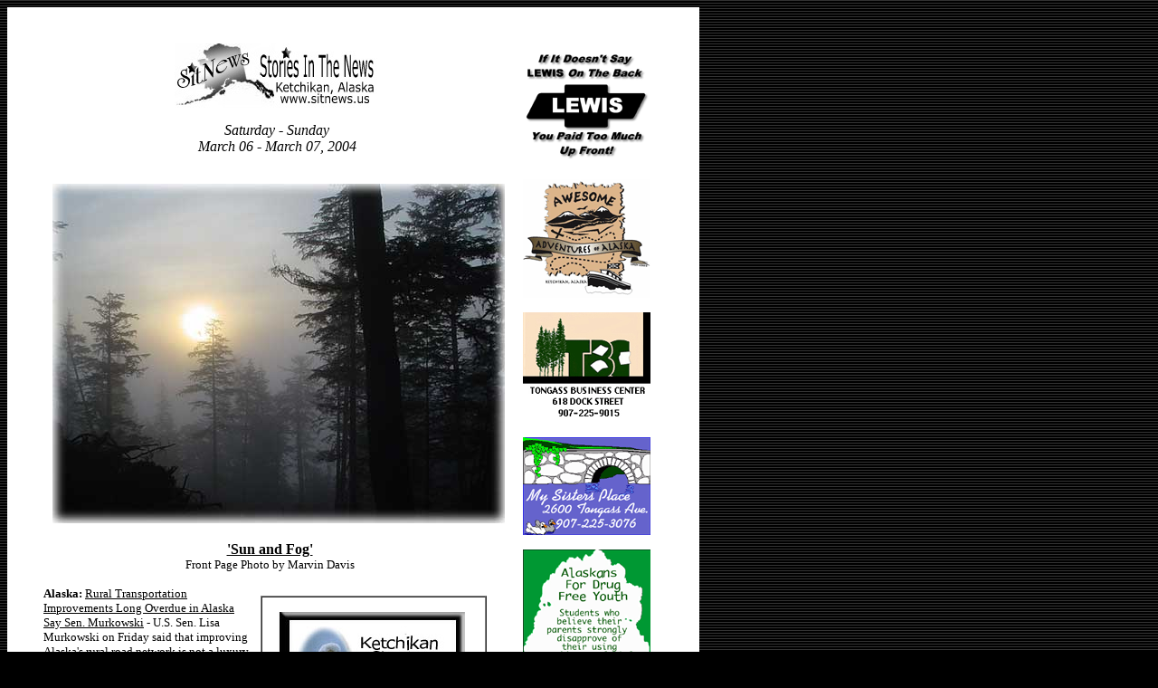

--- FILE ---
content_type: text/html
request_url: http://www.sitnews.us/SitnewsArchives/0304/030604_sitnews.html
body_size: 6493
content:
<HTML>  
<HEAD>
  <META NAME="GENERATOR" CONTENT="Adobe PageMill 3.0 Mac">
  <BASE TARGET="_blank">
  <META HTTP-EQUIV="Expires" CONTENT="now">
  <META HTTP-EQUIV="Pragma" CONTENT="no-cache">
  <META HTTP-EQUIV="Cache-Control" CONTENT="no-cache">
  <TITLE>Sitnews - Stories In The News - Ketchikan, Alaska - News, Features, Opinions...</TITLE>
</HEAD>
<BODY BGCOLOR="#000000" LINK="#000000" ALINK="#000000" VLINK="#000000"
BACKGROUND="../../graphics/blackstripes_bg.gif">

<TABLE WIDTH="750" BORDER="0" CELLSPACING="0" CELLPADDING="40">
  <TR>
    <TD WIDTH="100%" BGCOLOR="#ffffff" VALIGN="TOP">
      <P><CENTER><TABLE BORDER="0" CELLSPACING="0" CELLPADDING="0"
      WIDTH="685">
        <TR>
          <TD WIDTH="505">
            <P><CENTER><TABLE WIDTH="500" BORDER="0" CELLSPACING="0" CELLPADDING="0">
              <TR>
                <TD WIDTH="26%" BGCOLOR="#ffffff">
                  <P><CENTER><FONT SIZE="-1" FACE="Verdana"><IMG SRC="../../graphics/flagl.gif"
                  WIDTH="100" HEIGHT="66" ALIGN="BOTTOM" BORDER="0" NATURALSIZEFLAG="3"
                  ALT="Flag gif"></FONT></CENTER></TD>
                <TD WIDTH="48%" BGCOLOR="#ffffff">
                  <P><CENTER><FONT SIZE="-1" FACE="Verdana"><A HREF="http://www.sitnews.us/"
                  TARGET="_parent"><IMG SRC="../../graphics/sn_banner1200.jpeg"
                  WIDTH="226" HEIGHT="71" ALIGN="BOTTOM" BORDER="0" NATURALSIZEFLAG="3"
                  ALT="Sitnews - Stories In The News - Ketchikan, Alaska - News, Features, Opinions banner"></A></FONT></CENTER></TD>
                <TD WIDTH="26%" BGCOLOR="#ffffff">
                  <P><CENTER><FONT SIZE="-1" FACE="Verdana"><IMG SRC="../../graphics/flagr.gif"
                  WIDTH="100" HEIGHT="66" ALIGN="BOTTOM" BORDER="0" NATURALSIZEFLAG="3"
                  ALT="Flag gif"></FONT></CENTER></TD>
              </TR>
            </TABLE></CENTER></P>

            <P><CENTER><I><FONT FACE="Verdana">Saturday - Sunday<BR>
            March 06 - March 07, 2004</FONT></I></CENTER></P>

            <P><CENTER><FONT SIZE="-1" FACE="Verdana">&nbsp;&nbsp;&nbsp;<BR>
            &nbsp;<A HREF="http://www.sitnews.us/PhotoGallery/MarvinDavis/FrontPage/030604_front_page.html"><IMG 
            SRC="../../PhotoGallery/MarvinDavis/FrontPage/030604_fog.jpg"
            WIDTH="500" HEIGHT="375" ALIGN="BOTTOM" BORDER="0" NATURALSIZEFLAG="3"
            ALT="Front Page Photo...."></A></FONT></CENTER></P>

            <P><TABLE WIDTH="500" BORDER="0" CELLSPACING="0" CELLPADDING="0">
              <TR>
                <TD WIDTH="100%">
                  <P><CENTER><B><FONT FACE="Verdana"><A HREF="http://www.sitnews.us/PhotoGallery/MarvinDavis/FrontPage/030604_front_page.html">'Sun
                  and Fog'</A></FONT></B><FONT SIZE="-1" FACE="Verdana"><BR>
                  Front Page Photo by Marvin Davis</FONT></CENTER></P>

                  <P><TABLE WIDTH="270" ALIGN="RIGHT" BORDER="0" CELLSPACING="0"
                  CELLPADDING="10">
                    <TR>
                      <TD WIDTH="100%" BGCOLOR="#ffffff">
                        <P><CENTER><TABLE BORDER="1" CELLSPACING="0" CELLPADDING="0"
                        WIDTH="250">
                          <TR>
                            <TD WIDTH="100%" BGCOLOR="#ffffff">
                              <P><CENTER><B><FONT SIZE="-1" FACE="Verdana">&nbsp;&nbsp;&nbsp;<BR>
                              <A HREF="http://www.sitnews.us/CharterComm/information_forum.html"><IMG 
                              SRC="../../CharterComm/ktn_charter.jpg" WIDTH="207" HEIGHT="126"
                              ALIGN="BOTTOM" BORDER="0" NATURALSIZEFLAG="3"></A>&nbsp;&nbsp;</FONT></B></CENTER></P>

                              <P><CENTER><TABLE WIDTH="207" BORDER="0" CELLSPACING="0" CELLPADDING="0">
                                <TR>
                                  <TD WIDTH="100%">
                                    <P><CENTER><B><FONT SIZE="-1" FACE="Verdana">Viewpoints<BR>
                                    Opinions/Letters</FONT></B></CENTER></P>

                                    <P><B><FONT SIZE="-1" FACE="Verdana"><IMG SRC="../../graphics/email.gif"
                                    WIDTH="18" HEIGHT="12" ALIGN="BOTTOM" BORDER="0" NATURALSIZEFLAG="3"
                                    ALT="letter"> </FONT></B><FONT SIZE="-1" FACE="Verdana"><A HREF="http://www.sitnews.us/0304Viewpoints/030704_dewitt.html">Herring
                                    fishery in West Behm Canal </A></FONT><FONT COLOR="#000000" SIZE="-1"
                                     FACE="Verdana">by </FONT><FONT SIZE="-1" FACE="Verdana">Jonathan
                                    and Nancy DeWitt - Ketchikan - 03/07/04<B><BR>
                                    <IMG SRC="../../graphics/email.gif" WIDTH="18" HEIGHT="12" ALIGN="BOTTOM"
                                    BORDER="0" NATURALSIZEFLAG="3" ALT="letter"> </B><A HREF="http://www.sitnews.us/0304Viewpoints/030704_don_hoff.html">Keep
                                    Ketchikan beautiful</A> </FONT><FONT COLOR="#000000" SIZE="-1"
                                     FACE="Verdana">by </FONT><FONT SIZE="-1" FACE="Verdana">Don
                                    Hoff Jr. - Hixson, TN - 03/07/04<B><BR>
                                    <IMG SRC="../../graphics/email.gif" WIDTH="18" HEIGHT="12" ALIGN="BOTTOM"
                                    BORDER="0" NATURALSIZEFLAG="3" ALT="letter"> </B><A HREF="http://www.sitnews.us/0304Viewpoints/030704_ken_lewis.html">Re:
                                    Litter solution</A> </FONT><FONT COLOR="#000000" SIZE="-1" FACE="Verdana">by
                                    Ken Lewis </FONT><FONT SIZE="-1" FACE="Verdana">- Ketchikan -
                                    03/07/04<B><BR>
                                    <IMG SRC="../../graphics/email.gif" WIDTH="18" HEIGHT="12" ALIGN="BOTTOM"
                                    BORDER="0" NATURALSIZEFLAG="3" ALT="letter"> </B><A HREF="http://www.sitnews.us/0304Viewpoints/030704_karen_ramsey.html">Re:
                                    Smoking Ban</A> </FONT><FONT COLOR="#000000" SIZE="-1" FACE="Verdana">by
                                    </FONT><FONT SIZE="-1" FACE="Verdana">Karen Ramsey- Ketchikan
                                    - 03/07/04<B><BR>
                                    <IMG SRC="../../graphics/email.gif" WIDTH="18" HEIGHT="12" ALIGN="BOTTOM"
                                    BORDER="0" NATURALSIZEFLAG="3" ALT="letter"> </B><A HREF="http://www.sitnews.us/0304Viewpoints/030704_tracy_strickland.html">Re:
                                    AK Airlines Not Alaska Friendly</A> </FONT><FONT COLOR="#000000"
                                     SIZE="-1" FACE="Verdana">by </FONT><FONT SIZE="-1" FACE="Verdana">Tracy
                                    Strickland - Ketchikan - 03/07/04<B><BR>
                                    <IMG SRC="../../graphics/email.gif" WIDTH="18" HEIGHT="12" ALIGN="BOTTOM"
                                    BORDER="0" NATURALSIZEFLAG="3" ALT="letter"> </B><A HREF="http://www.sitnews.us/0304Viewpoints/030604_charlotte_glover.html">AK
                                    Airlines' New Policy Not Alaska Friendly</A> </FONT><FONT COLOR="#000000"
                                     SIZE="-1" FACE="Verdana">by </FONT><FONT SIZE="-1" FACE="Verdana">Charlotte
                                    Glover - Ketchikan - 03/06/04<B><BR>
                                    <IMG SRC="../../graphics/email.gif" WIDTH="18" HEIGHT="12" ALIGN="BOTTOM"
                                    BORDER="0" NATURALSIZEFLAG="3" ALT="letter"> </B><A HREF="http://www.sitnews.us/0304Viewpoints/030604_karen_ramsey.html">Re:
                                    Litter solution</A> </FONT><FONT COLOR="#000000" SIZE="-1" FACE="Verdana">by
                                    </FONT><FONT SIZE="-1" FACE="Verdana">Karen Ramsey - Ketchikan
                                    - 03/06/04<B><BR>
                                    <IMG SRC="../../graphics/email.gif" WIDTH="18" HEIGHT="12" ALIGN="BOTTOM"
                                    BORDER="0" NATURALSIZEFLAG="3" ALT="letter"> </B><A HREF="http://www.sitnews.us/0304Viewpoints/030604_jerry_cegelske.html">Trash
                                    Gift Update</A> </FONT><FONT COLOR="#000000" SIZE="-1" FACE="Verdana">by
                                    </FONT><FONT SIZE="-1" FACE="Verdana">Jerry A. Cegelske - Ketchikan
                                    - 03/06/04<BR>
                                    <B><IMG SRC="../../graphics/email.gif" WIDTH="18" HEIGHT="12"
                                    ALIGN="BOTTOM" BORDER="0" NATURALSIZEFLAG="3" ALT="letter"></B>
                                    <A HREF="http://www.sitnews.org/comments.html" TARGET="_blank">Read
                                    more Viewpoints<BR>
                                    </A><B><A HREF="http://www.sitnews.org/feedback.html" TARGET="_blank"><IMG 
                                    SRC="../../graphics/email.gif" WIDTH="18" HEIGHT="12" ALIGN="BOTTOM"
                                    BORDER="0" NATURALSIZEFLAG="3" ALT="letter"></A></B> <A HREF="http://www.sitnews.org/feedback.html"
                                    TARGET="_blank">Publish A Letter</A></FONT></P>

                                    <P><CENTER><B><FONT SIZE="-1" FACE="Verdana">Ketchikan</FONT></B></CENTER></P>

                                    <P><FONT SIZE="-1" FACE="Verdana"><IMG SRC="../../graphics/toggle.gif"
                                    WIDTH="10" HEIGHT="10" ALIGN="MIDDLE" BORDER="0" NATURALSIZEFLAG="3"
                                    ALT="arrow"> <A HREF="http://www.sitnews.org/calendar.html">Calendar
                                    - Agendas</A></FONT><BR>
                                    <FONT SIZE="-1" FACE="Verdana"><IMG SRC="../../graphics/toggle.gif"
                                    WIDTH="10" HEIGHT="10" ALIGN="MIDDLE" BORDER="0" NATURALSIZEFLAG="3"
                                    ALT="arrow"> <A HREF="http://www.sitnews.net/comment.html">Classifieds</A></FONT><BR>
                                    <FONT SIZE="-1" FACE="Verdana"><IMG SRC="../../graphics/toggle.gif"
                                    WIDTH="10" HEIGHT="10" ALIGN="MIDDLE" BORDER="0" NATURALSIZEFLAG="3"
                                    ALT="arrow"> <A HREF="http://www.arh.noaa.gov/zonefcst.php?zone=028">Forecast</A></FONT>
                                  </TD>
                                </TR>
                              </TABLE></CENTER></P>

                              <P><CENTER><TABLE BGCOLOR="#FFFFFF" BORDER="1" CELLPADDING="1"
                              CELLSPACING="2" WIDTH="200" HEIGHT="141">
                                <CAPTION ALIGN="TOP"><B><FONT SIZE="-1" FACE="Verdana">February - March 2004<BR>
</FONT></B><FONT SIZE="-1" FACE="Verdana">Click on the date to
read the stories &amp; to view photos published on that day...</FONT></CAPTION>
                                 
                                <TR ALIGN="CENTER" VALIGN="TOP">
                                  <TD><B><FONT SIZE="-1">S</FONT></B></TD> 
                                  <TD><B><FONT SIZE="-1">M</FONT></B></TD> 
                                  <TD><B><FONT SIZE="-1">T</FONT></B></TD> 
                                  <TD><B><FONT SIZE="-1">W</FONT></B></TD> 
                                  <TD><B><FONT SIZE="-1">T</FONT></B></TD> 
                                  <TD><B><FONT SIZE="-1">F</FONT></B></TD> 
                                  <TD><B><FONT SIZE="-1">S</FONT></B></TD> 
                                </TR>
                                <TR ALIGN="RIGHT" VALIGN="TOP">
                                  <TD><FONT SIZE="-1">1</FONT></TD> 
                                  <TD><B><FONT SIZE="-1"><A HREF="http://www.sitnews.us/SitnewsArchives/0204/020204_sitnews.html">2</A></FONT></B></TD> 
                                  <TD><B><FONT SIZE="-1"><A HREF="http://www.sitnews.us/SitnewsArchives/0204/020304_sitnews.html">3</A></FONT></B></TD> 
                                  <TD BGCOLOR="#ffffff"><B><FONT SIZE="-1"><A HREF="http://www.sitnews.us/SitnewsArchives/0204/020404_sitnews.html">4</A></FONT></B></TD> 
                                  <TD BGCOLOR="#ffffff"><B><FONT SIZE="-1"><A HREF="http://www.sitnews.us/SitnewsArchives/0204/020504_sitnews.html">5</A></FONT></B></TD> 
                                  <TD BGCOLOR="#ffffff"><B><FONT SIZE="-1"><A HREF="http://www.sitnews.us/SitnewsArchives/0204/020604_sitnews.html">6</A></FONT></B></TD> 
                                  <TD BGCOLOR="#ffffff"><B><FONT SIZE="-1"><A HREF="http://www.sitnews.us/SitnewsArchives/0204/020704_sitnews.html">7</A></FONT></B></TD> 
                                </TR>
                                <TR ALIGN="RIGHT" VALIGN="TOP">
                                  <TD BGCOLOR="#ffffff"><FONT SIZE="-1">8</FONT></TD> 
                                  <TD BGCOLOR="#ffffff"><B><FONT SIZE="-1"><A HREF="http://www.sitnews.us/SitnewsArchives/0204/020904_sitnews.html">9</A></FONT></B></TD> 
                                  <TD BGCOLOR="#ffffff"><B><FONT SIZE="-1"><A HREF="http://www.sitnews.us/SitnewsArchives/0204/021004_sitnews.html">10</A></FONT></B></TD> 
                                  <TD BGCOLOR="#ffffff"><B><FONT SIZE="-1"><A HREF="http://www.sitnews.us/SitnewsArchives/0204/021104_sitnews.html">11</A></FONT></B></TD> 
                                  <TD BGCOLOR="#ffffff"><B><FONT SIZE="-1"><A HREF="http://www.sitnews.us/SitnewsArchives/0204/021204_sitnews.html">12</A></FONT></B></TD> 
                                  <TD BGCOLOR="#ffffff"><B><FONT SIZE="-1"><A HREF="http://www.sitnews.us/SitnewsArchives/0204/021304_sitnews.html">13</A></FONT></B></TD> 
                                  <TD BGCOLOR="#ffffff"><B><FONT SIZE="-1"><A HREF="http://www.sitnews.us/SitnewsArchives/0204/021404_sitnews.html">14</A></FONT></B></TD> 
                                </TR>
                                <TR ALIGN="RIGHT" VALIGN="TOP">
                                  <TD BGCOLOR="#ffffff"><B><FONT SIZE="-1"><A HREF="http://www.sitnews.us/SitnewsArchives/0204/021504_sitnews.html">15</A></FONT></B></TD> 
                                  <TD BGCOLOR="#ffffff"><B><FONT SIZE="-1"><A HREF="http://www.sitnews.us/SitnewsArchives/0204/021604_sitnews.html">16</A></FONT></B></TD> 
                                  <TD BGCOLOR="#ffffff"><B><FONT SIZE="-1"><A HREF="http://www.sitnews.us/SitnewsArchives/0204/021704_sitnews.html">17</A></FONT></B></TD> 
                                  <TD BGCOLOR="#ffffff"><B><FONT SIZE="-1"><A HREF="http://www.sitnews.us/SitnewsArchives/0204/021804_sitnews.html">18</A></FONT></B></TD> 
                                  <TD BGCOLOR="#ffffff"><B><FONT SIZE="-1"><A HREF="http://www.sitnews.us/SitnewsArchives/0204/021904_sitnews.html">19</A></FONT></B></TD> 
                                  <TD BGCOLOR="#ffffff"><B><FONT SIZE="-1"><A HREF="http://www.sitnews.us/SitnewsArchives/0204/022004_sitnews.html">20</A></FONT></B></TD> 
                                  <TD BGCOLOR="#ffffff"><B><FONT SIZE="-1"><A HREF="http://www.sitnews.us/SitnewsArchives/0204/022104_sitnews.html">21</A></FONT></B></TD> 
                                </TR>
                                <TR ALIGN="RIGHT" VALIGN="TOP">
                                  <TD BGCOLOR="#ffffff"><FONT SIZE="-1">22</FONT></TD> 
                                  <TD BGCOLOR="#ffffff"><B><FONT SIZE="-1"><A HREF="http://www.sitnews.us/SitnewsArchives/0204/022304_sitnews.html">23</A></FONT></B></TD> 
                                  <TD BGCOLOR="#ffffff"><B><FONT SIZE="-1"><A HREF="http://www.sitnews.us/SitnewsArchives/0204/022404_sitnews.html">24</A></FONT></B></TD> 
                                  <TD BGCOLOR="#ffffff"><B><FONT SIZE="-1"><A HREF="http://www.sitnews.us/SitnewsArchives/0204/022504_sitnews.html">25</A></FONT></B></TD> 
                                  <TD BGCOLOR="#ffffff"><B><FONT SIZE="-1"><A HREF="http://www.sitnews.us/SitnewsArchives/0204/022604_sitnews.html">26</A></FONT></B></TD> 
                                  <TD BGCOLOR="#ffffff"><B><FONT SIZE="-1"><A HREF="http://www.sitnews.us/SitnewsArchives/0204/022704_sitnews.html">27</A></FONT></B></TD> 
                                  <TD BGCOLOR="#ffffff"><B><FONT SIZE="-1"><A HREF="http://www.sitnews.us/SitnewsArchives/0204/022804_sitnews.html">28</A></FONT></B></TD> 
                                </TR>
                                <TR ALIGN="RIGHT" VALIGN="TOP">
                                  <TD BGCOLOR="#ffffff"><FONT SIZE="-1">29</FONT></TD> 
                                  <TD BGCOLOR="#ffffff"><B><FONT SIZE="-1"><A HREF="http://www.sitnews.us/SitnewsArchives/0304/030104_sitnews.html">1</A>&nbsp;</FONT></B></TD> 
                                  <TD BGCOLOR="#ffffff"><B><FONT SIZE="-1"><A HREF="http://www.sitnews.us/SitnewsArchives/0304/030204_sitnews.html">2</A></FONT></B><FONT
                                     SIZE="-1">&nbsp;</FONT></TD> 
                                  <TD BGCOLOR="#ffffff"><B><FONT SIZE="-1"><A HREF="http://www.sitnews.us/SitnewsArchives/0304/030304_sitnews.html">3</A></FONT></B></TD> 
                                  <TD BGCOLOR="#ffffff"><B><FONT SIZE="-1"><A HREF="http://www.sitnews.us/SitnewsArchives/0304/030404_sitnews.html">4</A></FONT></B></TD> 
                                  <TD BGCOLOR="#ffffff"><B><FONT SIZE="-1"><A HREF="http://www.sitnews.us/SitnewsArchives/0304/030504_sitnews.html">5</A></FONT></B></TD> 
                                  <TD BGCOLOR="#ffffff"><B><FONT SIZE="-1">6</FONT></B></TD> 
                                </TR>
                              </TABLE></CENTER></P>

                              <BLOCKQUOTE>
                                <P><FONT SIZE="-1" FACE="Verdana"><IMG SRC="../../graphics/toggle.gif"
                                WIDTH="10" HEIGHT="10" ALIGN="MIDDLE" BORDER="0" NATURALSIZEFLAG="3"
                                ALT="arrow"> <A HREF="http://www.sitnews.us/">Today's Front Page</A><BR>
                                <IMG SRC="../../graphics/toggle.gif" WIDTH="10" HEIGHT="10" 
                                ALIGN="MIDDLE" BORDER="0" NATURALSIZEFLAG="3" ALT="arrow"> <A
                                HREF="http://www.sitnews.us/SitnewsArchives/archives.html">Previous
                                Stories &amp; Photos<BR>
                                </A>&nbsp;&nbsp;&nbsp;&nbsp;&nbsp;&nbsp;&nbsp;<B>&nbsp;&nbsp;</B></FONT>
                              </BLOCKQUOTE>
                            </TD>
                          </TR>
                        </TABLE></CENTER></TD>
                    </TR>
                  </TABLE></P>

                  <P><B><FONT SIZE="-1" FACE="Verdana">Alaska:</FONT></B><FONT
                   SIZE="-1" FACE="Verdana"> <A HREF="http://www.sitnews.us/0304news/030604/030604_ak_transportation.html">Rural
                  Transportation Improvements Long Overdue in Alaska Say Sen. Murkowski</A>
                  - U.S. Sen. Lisa Murkowski on Friday said that improving Alaska's
                  rural road network is not a luxury, but a necessity.</FONT></P>

                  <P><FONT SIZE="-1" FACE="Verdana">Murkowski in a spirited letter
                  to the Washington Post took exception to a letter from Taxpayers
                  for Common Sense that earlier this week attacked her plan to
                  authorize Alaska's Denali Commission to begin building transportation
                  projects in rural areas. The Senator last month in the Senate
                  version of its Highway Reauthorization bill won $30 million extra
                  a year - $180 million over the next six years - to fund transportation
                  work in rural areas of Alaska (S. 1072). - <A HREF="http://www.sitnews.us/0304news/030604/030604_ak_transportation.html">Read
                  more</A>...<BR>
                  Saturday - March 06, 2004 - 1:00 am</FONT></P>

                  <P><B><FONT SIZE="-1" FACE="Verdana">Alaska:</FONT></B><FONT
                   SIZE="-1" FACE="Verdana"> <A HREF="http://www.sitnews.us/0304news/030604/030604_young_security.html">Congressman
                  Young Express Views On Homeland Security</A> - Alaska Congressman
                  Don Young congratulated the Department of Homeland Security the
                  week on its one year anniversary and expressed his views of the
                  department's overall first year performance. The Department of
                  Homeland Security celebrated its first anniversary on March 3rd.
                  - <A HREF="http://www.sitnews.us/0304news/030604/030604_young_security.html">Read
                  more</A>...<BR>
                  Saturday - March 06, 2004 - 1:00 am</FONT></P>

                  <P><B><FONT SIZE="-1" FACE="Verdana"><IMG SRC="../../graphics/camera_sm.gif"
                  WIDTH="40" HEIGHT="40" ALIGN="LEFT" BORDER="0" NATURALSIZEFLAG="3"
                  ALT="Photos">Alaska:</FONT></B><FONT SIZE="-1" FACE="Verdana">
                  <A HREF="http://www.sitnews.us/0304news/030604/030604_bills_signed.html">Governor
                  Signs Two Bills Into Law</A> - Governor Frank Murkowski signed
                  two bills into law Friday - Senate Bill 183 and Senate Bill 56.
                  SB 183, introduced by Fairbanks Senators Ralph Seekins and Gary
                  Wilken, allows boroughs that have entered into an agreement with
                  a city located within the borough to use borough revenue from
                  taxes to fund economic development projects throughout the borough.
                  - <A HREF="http://www.sitnews.us/0304news/030604/030604_bills_signed.html">Read
                  more</A>...<BR>
                  Saturday - March 06, 2004 - 1:00 am</FONT></P>

                  <P><B><FONT SIZE="-1" FACE="Verdana"><IMG SRC="../../graphics/speech.gif"
                  WIDTH="38" HEIGHT="39" ALIGN="LEFT" BORDER="0" NATURALSIZEFLAG="3"
                  ALT="audio">Ketchikan:</FONT></B><FONT SIZE="-1" FACE="Verdana">
                  <A HREF="http://www.krbd.org/NewsReports/030504_amhs.html" TARGET="_blank">Listen
                  to this story</A>... Ketchikan leaders are praising Governor
                  Murkowski's announcement Thursday that he supports moving Alaska
                  Marine Highway offices to Ketchikan. Deanna Garrison has this
                  report.<BR>
                  <A HREF="http://www.krbd.org/">KRBD - Ketchikan Public Radio
                  </A>- linked Saturday - March 06, 2004</FONT></P>

                  <P><B><FONT SIZE="-1" FACE="Verdana"><IMG SRC="../../graphics/speech.gif"
                  WIDTH="38" HEIGHT="39" ALIGN="LEFT" BORDER="0" NATURALSIZEFLAG="3"
                  ALT="audio">Ketchikan:</FONT></B><FONT SIZE="-1" FACE="Verdana">
                  <A HREF="http://www.krbd.org/NewsReports/030504_ibew.html" TARGET="_blank">Listen
                  to this story</A>... After months of negotiations, the Ketchikan
                  City Council Thursday night approved a four-year contract with
                  the International Brotherhood of Electrical Workers. Deanna Garrison
                  reports.<BR>
                  <A HREF="http://www.krbd.org/">KRBD - Ketchikan Public Radio
                  </A>- linked Saturday - March 06, 2004</FONT>
                </TD>
              </TR>
            </TABLE></P>

            <P><TABLE WIDTH="500" BORDER="0" CELLSPACING="0" CELLPADDING="0">
              <TR>
                <TD WIDTH="100%">
                  <P><TABLE ALIGN="LEFT" BORDER="0" CELLSPACING="0" CELLPADDING="10"
                  WIDTH="334">
                    <TR>
                      <TD WIDTH="100%">
                        <P><CENTER><B><FONT SIZE="-1" FACE="Verdana"><A HREF="http://www.sitnews.us/PhotoGallery/MarvinDavis/FrontPage/030604_front_page02.html"><IMG 
                        SRC="../../PhotoGallery/MarvinDavis/FrontPage/030604_stedman_ft.jpg"
                        WIDTH="300" HEIGHT="225" ALIGN="BOTTOM" BORDER="0" NATURALSIZEFLAG="3"
                        ALT="click here..."></A></FONT></B></CENTER></P>

                        <P><CENTER><A HREF="http://www.sitnews.us/PhotoGallery/MarvinDavis/FrontPage/030604_front_page02.html"><B><FONT
                         FACE="Verdana">'Early Light'</FONT></B></A><BR>
                        <FONT SIZE="-1" FACE="Verdana">Early am light on Stedman Street,
                        facing south...<BR>
                        Photo by Marvin Davis</FONT></CENTER>
                      </TD>
                    </TR>
                  </TABLE></P>

                  <P><B><FONT SIZE="-1" FACE="Verdana"><IMG SRC="../../graphics/speech.gif"
                  WIDTH="38" HEIGHT="39" ALIGN="LEFT" BORDER="0" NATURALSIZEFLAG="3"
                  ALT="audio">Ketchikan:</FONT></B><FONT SIZE="-1" FACE="Verdana">
                  <A HREF="http://www.krbd.org/NewsReports/030504_pace.html" TARGET="_blank">Listen
                  to this story</A>... The State Board of Education will meet later
                  this month to change regulations governing correspondence schools.
                  These changes will likely restrict how state money passed through
                  the correspondence school to the student can be spent. As Jay
                  Marble reports, at least one school district is anticipating
                  an enormous drop in enrollment and large budget cuts.<BR>
                  <A HREF="http://www.krbd.org/">KRBD - Ketchikan Public Radio
                  </A>- linked Saturday - March 06, 2004</FONT></P>

                  <P><CENTER><B><FONT FACE="Verdana">Columnists</FONT></B></CENTER></P>

                  <P><B><FONT SIZE="-1" FACE="Verdana">Dick Morris: </FONT></B><FONT
                   SIZE="-1" FACE="Verdana"><A HREF="http://www.sitnews.net/Morris/030604_morris.html">Democrats'
                  Mistake</A> - The Democratic Party slit its throat Tuesday night,
                  abandoning 12 years of pragmatism to indulge in a nominee who's
                  very unlikely to win. - <A HREF="http://www.sitnews.net/Morris/030604_morris.html">Read
                  more</A>...<BR>
                  Saturday - March 06, 2004 - 1:00 am</FONT></P>

                  <P><B><FONT SIZE="-1" FACE="Verdana">Michael Reagan: </FONT></B><FONT
                   SIZE="-1" FACE="Verdana"><A HREF="http://www.sitnews.net/Columnist/030604_reagan.html">Not
                  So Fast</A> - The media is at it again, anointing a Democratic
                  presidential candidate as a surefire frontrunner in a general
                  election they proclaim will be tighter than a miser in a bargain
                  basement - exactly the way they first assured us that John Kerry
                  was way out in front in the primary race before a single vote
                  was cast. - <A HREF="http://www.sitnews.net/Columnist/030604_reagan.html">Read
                  more</A>...<BR>
                  Saturday - March 06, 2004 - 1:00 am</FONT>
                </TD>
              </TR>
            </TABLE></P>

            <P><TABLE WIDTH="500" BORDER="0" CELLSPACING="0" CELLPADDING="0">
              <TR>
                <TD WIDTH="100%">
                  <P><TABLE ALIGN="LEFT" BORDER="0" CELLSPACING="0" CELLPADDING="15"
                  WIDTH="340">
                    <TR>
                      <TD WIDTH="100%">
                        <P><CENTER><FONT SIZE="-1" FACE="Verdana"><MAP NAME="allen_sponsorsMap4">
    <AREA SHAPE="rect" COORDS="172,131,269,165" HREF="http://www.sitnews.us/">
    <AREA SHAPE="rect" COORDS="16,129,132,173" HREF="http://www.sitnews.net/JuneAllen/Sponsors/Sourdough/Sourdough.html">
    <AREA SHAPE="rect" COORDS="161,67,285,111" HREF="http://www.sitnews.net/JuneAllen/Sponsors/DowntownDrugstore/DowntownDrugstore.html">
    <AREA SHAPE="rect" COORDS="226,100,231,105" NOHREF>
    <AREA SHAPE="rect" COORDS="13,70,137,105" HREF="http://www.davies-barry.com/">
    <AREA SHAPE="rect" COORDS="156,12,291,47" HREF="http://www.madisonlumber.com/">
    <AREA SHAPE="rect" COORDS="14,9,136,49" HREF="http://www.sitnews.net/JuneAllen/Sponsors/AlaskaGlass/Alaska_Glass.html">
</MAP><IMG SRC="../../graphics/allen_sponsors.jpg" WIDTH="296"
                        HEIGHT="178" ALIGN="BOTTOM" BORDER="0" NATURALSIZEFLAG="3" USEMAP="#allen_sponsorsMap4"
                        ISMAP ALT="June Allen Column Sponsors"></FONT></CENTER></P>

                        <P><CENTER><FONT SIZE="-1" FACE="Verdana">The June Allen column
                        is made possible <BR>
                        in part by these sponsors. <BR>
                        Cick on each name to visit web sites.</FONT></CENTER>
                      </TD>
                    </TR>
                  </TABLE></P>

                  <P><CENTER><B><FONT FACE="Verdana">June Allen Column</FONT></B></CENTER></P>

                  <P><B><FONT SIZE="-1" FACE="Verdana"><IMG SRC="../../graphics/camera_sm.gif"
                  WIDTH="40" HEIGHT="40" ALIGN="LEFT" BORDER="0" NATURALSIZEFLAG="3"
                  ALT="Photos"><A HREF="http://www.sitnews.net/JuneAllen/Nulato/030304_nulato.html">Nulato
                  AK: a small village but big in history</A> </FONT><FONT FACE="Verdana">-
                  </FONT></B><FONT SIZE="-1" FACE="Verdana">Nulato, Alaska 99765
                  is little known beyond the state's Interior except perhaps during
                  the running of the world famous Iditarod dogsled races. In even
                  number years the race follows a northern route to Nome and mushers
                  pass through Nulato. The name of the Athabaskan Indian village
                  on the Yukon River means &quot;dog salmon camp,&quot; modified
                  to express &quot;in the shelter of the bluff.&quot; It is home
                  today to a population of about 340, almost wholly Athabaskan.
                  For such a small town, Nulato has some fascinating stories to
                  tell!-<A HREF="http://www.sitnews.net/JuneAllen/Nulato/030304_nulato.html">
                  Read the rest of this story by June Allen</A>...<BR>
                  Wednesday - March 03, 2004 - 1:00 am</FONT></P>

                  <P><FONT SIZE="-1" FACE="Verdana"><IMG SRC="../../graphics/toggle.gif"
                  WIDTH="10" HEIGHT="10" ALIGN="MIDDLE" BORDER="0" NATURALSIZEFLAG="3"
                  ALT="arrow"> <A HREF="http://www.sitnews.net/JuneAllen/Star/022104_star.html">Ketchikan's
                  Creek Street Dance Hall; echoes of music from the past</A>...</FONT></P>

                  <P><FONT SIZE="-1" FACE="Verdana"><IMG SRC="../../graphics/toggle.gif"
                  WIDTH="10" HEIGHT="10" ALIGN="MIDDLE" BORDER="0" NATURALSIZEFLAG="3"
                  ALT="arrow"> <A HREF="http://www.sitnews.net/JuneAllen/AdaBlackjack/020204_heroine.html">A
                  Story of an Unfriendly Arctic Island And the heroine who survived
                  it.</A>..</FONT></P>

                  <P><FONT SIZE="-1" FACE="Verdana"><IMG SRC="../../graphics/toggle.gif"
                  WIDTH="10" HEIGHT="10" ALIGN="MIDDLE" BORDER="0" NATURALSIZEFLAG="3"
                  ALT="arrow"> <A HREF="http://www.sitnews.net/JuneAllen/KFD/011504_ktn_fire_dept.html">Ketchikan's
                  Volunteer Legacy; Buckets to hydrants to hi-tech</A>...</FONT></P>

                  <P><FONT SIZE="-1" FACE="Verdana"><IMG SRC="../../graphics/toggle.gif"
                  WIDTH="10" HEIGHT="10" ALIGN="MIDDLE" BORDER="0" NATURALSIZEFLAG="3"
                  ALT="arrow"> <A HREF="http://www.sitnews.net/JuneAllen/Library/010104_ktn_library.html">Thanks,
                  Ladies, for the Library - From Bookcase to Building(s).</A>..</FONT></P>

                  <P><FONT SIZE="-1" FACE="Verdana"><IMG SRC="../../graphics/toggle.gif"
                  WIDTH="10" HEIGHT="10" ALIGN="MIDDLE" BORDER="0" NATURALSIZEFLAG="3"
                  ALT="arrow"> <A HREF="http://www.sitnews.net/JuneAllen/ColdStorage/12093_ktn_cold_storage.html">KETCHIKAN
                  COLD STORAGE and colorful Mgr. Jim Pinkerton</A>...</FONT></P>

                  <P><FONT SIZE="-1" FACE="Verdana"><IMG SRC="../../graphics/toggle.gif"
                  WIDTH="10" HEIGHT="10" ALIGN="MIDDLE" BORDER="0" NATURALSIZEFLAG="3"
                  ALT="arrow"> <A HREF="http://www.sitnews.net/JuneAllen/NewYorkHotel/112203_new_york_hotel.html">KETCHIKAN'S
                  NEW YORK HOTEL: Rich history in a small package.</A>..</FONT></P>

                  <P><FONT SIZE="-1" FACE="Verdana"><IMG SRC="../../graphics/toggle.gif"
                  WIDTH="10" HEIGHT="10" ALIGN="MIDDLE" BORDER="0" NATURALSIZEFLAG="3"
                  ALT="arrow"> <A HREF="http://www.sitnews.org/JuneAllen/list.html"
                  TARGET="_self">Read more stories by June Allen</A>...</FONT></P>

                  <P><TABLE WIDTH="490" BORDER="0" CELLSPACING="5" CELLPADDING="0">
                    <TR>
                      <TD WIDTH="50%" VALIGN="TOP">
                        <P>&nbsp;<FONT COLOR="#000000" SIZE="-1" FACE="Verdana">E-mail
                        your news tips, stories, news releases &amp; photos to: <BR>
                        </FONT><FONT SIZE="-1" FACE="Verdana"><IMG SRC="../../graphics/toggle.gif"
                        WIDTH="10" HEIGHT="10" ALIGN="MIDDLE" BORDER="0" NATURALSIZEFLAG="3"
                        ALT="arrow"> <A HREF="mailto:editor@sitnews.org">editor@sitnews.org</A></FONT></P>

                        <P><FONT SIZE="-1" FACE="Verdana">E-mail large photo files to<BR>
                        <IMG SRC="../../graphics/toggle.gif" WIDTH="10" HEIGHT="10" 
                        ALIGN="MIDDLE" BORDER="0" NATURALSIZEFLAG="3" ALT="arrow"> <A
                        HREF="mailto:photos@sitnews.org">photos@sitnews.org</A></FONT></P>

                        <P><FONT SIZE="-1" FACE="Verdana">Edited by Dick Kauffman:<BR>
                        <IMG SRC="../../graphics/toggle.gif" WIDTH="10" HEIGHT="10" 
                        ALIGN="MIDDLE" BORDER="0" NATURALSIZEFLAG="3" ALT="arrow"> <A
                        HREF="mailto:editor@sitnews.org">editor@sitnews.org</A></FONT></P>

                        <P><FONT SIZE="-1" FACE="Verdana">E-mail the Webmaster:<BR>
                        <IMG SRC="../../graphics/toggle.gif" WIDTH="10" HEIGHT="10" 
                        ALIGN="MIDDLE" BORDER="0" NATURALSIZEFLAG="3" ALT="arrow"> <A
                        HREF="mailto:webmaster@sitnews.org">webmaster@sitnews.org</A></FONT>
                      </TD>
                      <TD WIDTH="50%" VALIGN="TOP">
                        <P><FONT SIZE="-1" FACE="Verdana">Copyright Applies - Please
                        obtain written permission before reproducing photographs, features,
                        columns, etc. that are published on Sitnews.</FONT></P>

                        <P><CENTER><FONT SIZE="-1" FACE="Verdana">Published online since<BR>
                        August 2000</FONT></CENTER></P>

                        <P><CENTER><A HREF="http://www.sitnews.us/" TARGET="_parent"><FONT
                         SIZE="-1" FACE="Verdana">Sitnews<BR>
                        </FONT></A><FONT SIZE="-1" FACE="Verdana">Stories in the News<BR>
                        &copy;1999 - 2004<BR>
                        Ketchikan, Alaska</FONT></CENTER>
                      </TD>
                    </TR>
                  </TABLE>
                </TD>
              </TR>
            </TABLE>
          </TD>
          <TD WIDTH="165" VALIGN="TOP" BGCOLOR="#ffffff">
            <P><CENTER><A HREF="http://www.lewis-motors.com/"><IMG SRC="../../ads/lewis.gif"
            WIDTH="141" HEIGHT="134" ALIGN="BOTTOM" BORDER="0" NATURALSIZEFLAG="3"
            ALT="Lewis Motors - Ketchikan, Alaska"></A></CENTER></P>

            <P><CENTER><A HREF="http://www.awesomeadventuresak.com/"><IMG 
            SRC="../../ads/aaa.gif" WIDTH="141" HEIGHT="131" ALIGN="BOTTOM"
            BORDER="0" NATURALSIZEFLAG="3" ALT="Awesome Adventures of Alaska - Ketchikan, Alaska"></A></CENTER></P>

            <P><CENTER><A HREF="http://www.sitnews.us/ads/tbc.html"><IMG 
            SRC="../../ads/tbc.gif" WIDTH="141" HEIGHT="122" ALIGN="BOTTOM"
            BORDER="0" NATURALSIZEFLAG="3" ALT="Tongass Business Center - Ketchikan, AK"></A></CENTER></P>

            <P><CENTER><A HREF="http://www.sitnews.us/PhotoGallery/GigiPilcher/MySisters/071503_my_sisters_place.html"><IMG 
            SRC="../../ads/mysisters_141.gif" WIDTH="141" HEIGHT="108" ALIGN="BOTTOM"
            BORDER="0" NATURALSIZEFLAG="3" ALT="My Sisters Place - Ketchikan, Alaska"></A></CENTER></P>

            <P><CENTER><A HREF="../../030604_sitnews.html#" TARGET="_blank"
            onClick="MyWindow01=window.open('http://www.sitnews.us/ads/adfy.html','MyWindow01','toolbar=no,location=no,directories=no,status=no,menubar=no,scrollbars=no,resizable=no,width=460,height=300'); return false;"><IMG 
            SRC="../../ads/adfy_tree.gif" WIDTH="141" HEIGHT="226" ALIGN="BOTTOM"
            BORDER="0" NATURALSIZEFLAG="3" ALT="Alaskans For Drug Free Youth - Ketchikan, Alaska"></A></CENTER></P>

            <P><CENTER><A HREF="http://www.webworksexpress.com/"><IMG SRC="../../ads/wwe.jpg"
            WIDTH="141" HEIGHT="98" ALIGN="BOTTOM" BORDER="0" NATURALSIZEFLAG="0"
            ALT="Web Works Express - click here"></A></CENTER></P>

            <P><CENTER><B><FONT FACE="Verdana">Wanted<BR>
            Freelance Writers</FONT></B></CENTER></P>

            <P><CENTER><FONT SIZE="-1" FACE="Verdana">Sitnews is interested
            in purchasing news and human interest stories about Ketchikan.
            Contact <A HREF="mailto:editor@sitnews.org">editor@sitnews.org</A>
            or call 247-8590.</FONT></CENTER></P>

            <P><CENTER><A HREF="http://www.sitnews.us/OurTroops/ketchikan.html"><FONT
             SIZE="-1" FACE="Verdana"><IMG SRC="../../graphics/support_troops_ft.jpg"
            WIDTH="141" HEIGHT="159" ALIGN="BOTTOM" BORDER="0" NATURALSIZEFLAG="3"></FONT></A><BR>
            <B><FONT SIZE="-1" FACE="Verdana"><A HREF="http://www.sitnews.us/OurTroops/ketchikan.html"
            TARGET="_blank">'Our Troops'</A></FONT></B></CENTER>
          </TD>
        </TR>
      </TABLE></CENTER></TD>
  </TR>
</TABLE>

</BODY>
</HTML>
